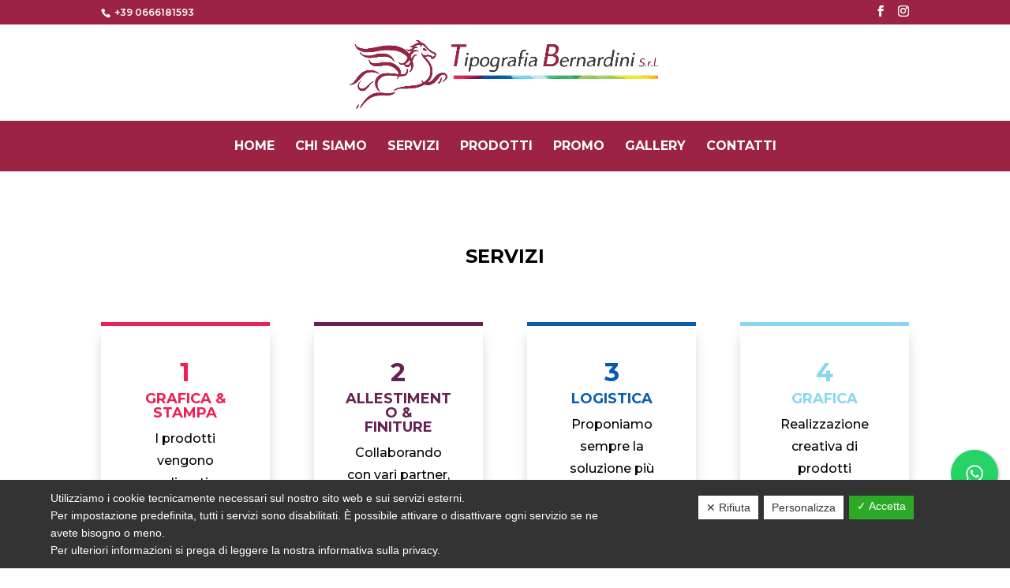

--- FILE ---
content_type: text/html; charset=utf-8
request_url: https://www.google.com/recaptcha/api2/anchor?ar=1&k=6Le25aUZAAAAAJkb2EcMAEuBOb6I4MySLiQVldzr&co=aHR0cHM6Ly93d3cudGlwb2dyYWZpYWJlcm5hcmRpbmkuY29tOjQ0Mw..&hl=en&v=PoyoqOPhxBO7pBk68S4YbpHZ&size=invisible&anchor-ms=20000&execute-ms=30000&cb=dubbhp4iag5l
body_size: 48653
content:
<!DOCTYPE HTML><html dir="ltr" lang="en"><head><meta http-equiv="Content-Type" content="text/html; charset=UTF-8">
<meta http-equiv="X-UA-Compatible" content="IE=edge">
<title>reCAPTCHA</title>
<style type="text/css">
/* cyrillic-ext */
@font-face {
  font-family: 'Roboto';
  font-style: normal;
  font-weight: 400;
  font-stretch: 100%;
  src: url(//fonts.gstatic.com/s/roboto/v48/KFO7CnqEu92Fr1ME7kSn66aGLdTylUAMa3GUBHMdazTgWw.woff2) format('woff2');
  unicode-range: U+0460-052F, U+1C80-1C8A, U+20B4, U+2DE0-2DFF, U+A640-A69F, U+FE2E-FE2F;
}
/* cyrillic */
@font-face {
  font-family: 'Roboto';
  font-style: normal;
  font-weight: 400;
  font-stretch: 100%;
  src: url(//fonts.gstatic.com/s/roboto/v48/KFO7CnqEu92Fr1ME7kSn66aGLdTylUAMa3iUBHMdazTgWw.woff2) format('woff2');
  unicode-range: U+0301, U+0400-045F, U+0490-0491, U+04B0-04B1, U+2116;
}
/* greek-ext */
@font-face {
  font-family: 'Roboto';
  font-style: normal;
  font-weight: 400;
  font-stretch: 100%;
  src: url(//fonts.gstatic.com/s/roboto/v48/KFO7CnqEu92Fr1ME7kSn66aGLdTylUAMa3CUBHMdazTgWw.woff2) format('woff2');
  unicode-range: U+1F00-1FFF;
}
/* greek */
@font-face {
  font-family: 'Roboto';
  font-style: normal;
  font-weight: 400;
  font-stretch: 100%;
  src: url(//fonts.gstatic.com/s/roboto/v48/KFO7CnqEu92Fr1ME7kSn66aGLdTylUAMa3-UBHMdazTgWw.woff2) format('woff2');
  unicode-range: U+0370-0377, U+037A-037F, U+0384-038A, U+038C, U+038E-03A1, U+03A3-03FF;
}
/* math */
@font-face {
  font-family: 'Roboto';
  font-style: normal;
  font-weight: 400;
  font-stretch: 100%;
  src: url(//fonts.gstatic.com/s/roboto/v48/KFO7CnqEu92Fr1ME7kSn66aGLdTylUAMawCUBHMdazTgWw.woff2) format('woff2');
  unicode-range: U+0302-0303, U+0305, U+0307-0308, U+0310, U+0312, U+0315, U+031A, U+0326-0327, U+032C, U+032F-0330, U+0332-0333, U+0338, U+033A, U+0346, U+034D, U+0391-03A1, U+03A3-03A9, U+03B1-03C9, U+03D1, U+03D5-03D6, U+03F0-03F1, U+03F4-03F5, U+2016-2017, U+2034-2038, U+203C, U+2040, U+2043, U+2047, U+2050, U+2057, U+205F, U+2070-2071, U+2074-208E, U+2090-209C, U+20D0-20DC, U+20E1, U+20E5-20EF, U+2100-2112, U+2114-2115, U+2117-2121, U+2123-214F, U+2190, U+2192, U+2194-21AE, U+21B0-21E5, U+21F1-21F2, U+21F4-2211, U+2213-2214, U+2216-22FF, U+2308-230B, U+2310, U+2319, U+231C-2321, U+2336-237A, U+237C, U+2395, U+239B-23B7, U+23D0, U+23DC-23E1, U+2474-2475, U+25AF, U+25B3, U+25B7, U+25BD, U+25C1, U+25CA, U+25CC, U+25FB, U+266D-266F, U+27C0-27FF, U+2900-2AFF, U+2B0E-2B11, U+2B30-2B4C, U+2BFE, U+3030, U+FF5B, U+FF5D, U+1D400-1D7FF, U+1EE00-1EEFF;
}
/* symbols */
@font-face {
  font-family: 'Roboto';
  font-style: normal;
  font-weight: 400;
  font-stretch: 100%;
  src: url(//fonts.gstatic.com/s/roboto/v48/KFO7CnqEu92Fr1ME7kSn66aGLdTylUAMaxKUBHMdazTgWw.woff2) format('woff2');
  unicode-range: U+0001-000C, U+000E-001F, U+007F-009F, U+20DD-20E0, U+20E2-20E4, U+2150-218F, U+2190, U+2192, U+2194-2199, U+21AF, U+21E6-21F0, U+21F3, U+2218-2219, U+2299, U+22C4-22C6, U+2300-243F, U+2440-244A, U+2460-24FF, U+25A0-27BF, U+2800-28FF, U+2921-2922, U+2981, U+29BF, U+29EB, U+2B00-2BFF, U+4DC0-4DFF, U+FFF9-FFFB, U+10140-1018E, U+10190-1019C, U+101A0, U+101D0-101FD, U+102E0-102FB, U+10E60-10E7E, U+1D2C0-1D2D3, U+1D2E0-1D37F, U+1F000-1F0FF, U+1F100-1F1AD, U+1F1E6-1F1FF, U+1F30D-1F30F, U+1F315, U+1F31C, U+1F31E, U+1F320-1F32C, U+1F336, U+1F378, U+1F37D, U+1F382, U+1F393-1F39F, U+1F3A7-1F3A8, U+1F3AC-1F3AF, U+1F3C2, U+1F3C4-1F3C6, U+1F3CA-1F3CE, U+1F3D4-1F3E0, U+1F3ED, U+1F3F1-1F3F3, U+1F3F5-1F3F7, U+1F408, U+1F415, U+1F41F, U+1F426, U+1F43F, U+1F441-1F442, U+1F444, U+1F446-1F449, U+1F44C-1F44E, U+1F453, U+1F46A, U+1F47D, U+1F4A3, U+1F4B0, U+1F4B3, U+1F4B9, U+1F4BB, U+1F4BF, U+1F4C8-1F4CB, U+1F4D6, U+1F4DA, U+1F4DF, U+1F4E3-1F4E6, U+1F4EA-1F4ED, U+1F4F7, U+1F4F9-1F4FB, U+1F4FD-1F4FE, U+1F503, U+1F507-1F50B, U+1F50D, U+1F512-1F513, U+1F53E-1F54A, U+1F54F-1F5FA, U+1F610, U+1F650-1F67F, U+1F687, U+1F68D, U+1F691, U+1F694, U+1F698, U+1F6AD, U+1F6B2, U+1F6B9-1F6BA, U+1F6BC, U+1F6C6-1F6CF, U+1F6D3-1F6D7, U+1F6E0-1F6EA, U+1F6F0-1F6F3, U+1F6F7-1F6FC, U+1F700-1F7FF, U+1F800-1F80B, U+1F810-1F847, U+1F850-1F859, U+1F860-1F887, U+1F890-1F8AD, U+1F8B0-1F8BB, U+1F8C0-1F8C1, U+1F900-1F90B, U+1F93B, U+1F946, U+1F984, U+1F996, U+1F9E9, U+1FA00-1FA6F, U+1FA70-1FA7C, U+1FA80-1FA89, U+1FA8F-1FAC6, U+1FACE-1FADC, U+1FADF-1FAE9, U+1FAF0-1FAF8, U+1FB00-1FBFF;
}
/* vietnamese */
@font-face {
  font-family: 'Roboto';
  font-style: normal;
  font-weight: 400;
  font-stretch: 100%;
  src: url(//fonts.gstatic.com/s/roboto/v48/KFO7CnqEu92Fr1ME7kSn66aGLdTylUAMa3OUBHMdazTgWw.woff2) format('woff2');
  unicode-range: U+0102-0103, U+0110-0111, U+0128-0129, U+0168-0169, U+01A0-01A1, U+01AF-01B0, U+0300-0301, U+0303-0304, U+0308-0309, U+0323, U+0329, U+1EA0-1EF9, U+20AB;
}
/* latin-ext */
@font-face {
  font-family: 'Roboto';
  font-style: normal;
  font-weight: 400;
  font-stretch: 100%;
  src: url(//fonts.gstatic.com/s/roboto/v48/KFO7CnqEu92Fr1ME7kSn66aGLdTylUAMa3KUBHMdazTgWw.woff2) format('woff2');
  unicode-range: U+0100-02BA, U+02BD-02C5, U+02C7-02CC, U+02CE-02D7, U+02DD-02FF, U+0304, U+0308, U+0329, U+1D00-1DBF, U+1E00-1E9F, U+1EF2-1EFF, U+2020, U+20A0-20AB, U+20AD-20C0, U+2113, U+2C60-2C7F, U+A720-A7FF;
}
/* latin */
@font-face {
  font-family: 'Roboto';
  font-style: normal;
  font-weight: 400;
  font-stretch: 100%;
  src: url(//fonts.gstatic.com/s/roboto/v48/KFO7CnqEu92Fr1ME7kSn66aGLdTylUAMa3yUBHMdazQ.woff2) format('woff2');
  unicode-range: U+0000-00FF, U+0131, U+0152-0153, U+02BB-02BC, U+02C6, U+02DA, U+02DC, U+0304, U+0308, U+0329, U+2000-206F, U+20AC, U+2122, U+2191, U+2193, U+2212, U+2215, U+FEFF, U+FFFD;
}
/* cyrillic-ext */
@font-face {
  font-family: 'Roboto';
  font-style: normal;
  font-weight: 500;
  font-stretch: 100%;
  src: url(//fonts.gstatic.com/s/roboto/v48/KFO7CnqEu92Fr1ME7kSn66aGLdTylUAMa3GUBHMdazTgWw.woff2) format('woff2');
  unicode-range: U+0460-052F, U+1C80-1C8A, U+20B4, U+2DE0-2DFF, U+A640-A69F, U+FE2E-FE2F;
}
/* cyrillic */
@font-face {
  font-family: 'Roboto';
  font-style: normal;
  font-weight: 500;
  font-stretch: 100%;
  src: url(//fonts.gstatic.com/s/roboto/v48/KFO7CnqEu92Fr1ME7kSn66aGLdTylUAMa3iUBHMdazTgWw.woff2) format('woff2');
  unicode-range: U+0301, U+0400-045F, U+0490-0491, U+04B0-04B1, U+2116;
}
/* greek-ext */
@font-face {
  font-family: 'Roboto';
  font-style: normal;
  font-weight: 500;
  font-stretch: 100%;
  src: url(//fonts.gstatic.com/s/roboto/v48/KFO7CnqEu92Fr1ME7kSn66aGLdTylUAMa3CUBHMdazTgWw.woff2) format('woff2');
  unicode-range: U+1F00-1FFF;
}
/* greek */
@font-face {
  font-family: 'Roboto';
  font-style: normal;
  font-weight: 500;
  font-stretch: 100%;
  src: url(//fonts.gstatic.com/s/roboto/v48/KFO7CnqEu92Fr1ME7kSn66aGLdTylUAMa3-UBHMdazTgWw.woff2) format('woff2');
  unicode-range: U+0370-0377, U+037A-037F, U+0384-038A, U+038C, U+038E-03A1, U+03A3-03FF;
}
/* math */
@font-face {
  font-family: 'Roboto';
  font-style: normal;
  font-weight: 500;
  font-stretch: 100%;
  src: url(//fonts.gstatic.com/s/roboto/v48/KFO7CnqEu92Fr1ME7kSn66aGLdTylUAMawCUBHMdazTgWw.woff2) format('woff2');
  unicode-range: U+0302-0303, U+0305, U+0307-0308, U+0310, U+0312, U+0315, U+031A, U+0326-0327, U+032C, U+032F-0330, U+0332-0333, U+0338, U+033A, U+0346, U+034D, U+0391-03A1, U+03A3-03A9, U+03B1-03C9, U+03D1, U+03D5-03D6, U+03F0-03F1, U+03F4-03F5, U+2016-2017, U+2034-2038, U+203C, U+2040, U+2043, U+2047, U+2050, U+2057, U+205F, U+2070-2071, U+2074-208E, U+2090-209C, U+20D0-20DC, U+20E1, U+20E5-20EF, U+2100-2112, U+2114-2115, U+2117-2121, U+2123-214F, U+2190, U+2192, U+2194-21AE, U+21B0-21E5, U+21F1-21F2, U+21F4-2211, U+2213-2214, U+2216-22FF, U+2308-230B, U+2310, U+2319, U+231C-2321, U+2336-237A, U+237C, U+2395, U+239B-23B7, U+23D0, U+23DC-23E1, U+2474-2475, U+25AF, U+25B3, U+25B7, U+25BD, U+25C1, U+25CA, U+25CC, U+25FB, U+266D-266F, U+27C0-27FF, U+2900-2AFF, U+2B0E-2B11, U+2B30-2B4C, U+2BFE, U+3030, U+FF5B, U+FF5D, U+1D400-1D7FF, U+1EE00-1EEFF;
}
/* symbols */
@font-face {
  font-family: 'Roboto';
  font-style: normal;
  font-weight: 500;
  font-stretch: 100%;
  src: url(//fonts.gstatic.com/s/roboto/v48/KFO7CnqEu92Fr1ME7kSn66aGLdTylUAMaxKUBHMdazTgWw.woff2) format('woff2');
  unicode-range: U+0001-000C, U+000E-001F, U+007F-009F, U+20DD-20E0, U+20E2-20E4, U+2150-218F, U+2190, U+2192, U+2194-2199, U+21AF, U+21E6-21F0, U+21F3, U+2218-2219, U+2299, U+22C4-22C6, U+2300-243F, U+2440-244A, U+2460-24FF, U+25A0-27BF, U+2800-28FF, U+2921-2922, U+2981, U+29BF, U+29EB, U+2B00-2BFF, U+4DC0-4DFF, U+FFF9-FFFB, U+10140-1018E, U+10190-1019C, U+101A0, U+101D0-101FD, U+102E0-102FB, U+10E60-10E7E, U+1D2C0-1D2D3, U+1D2E0-1D37F, U+1F000-1F0FF, U+1F100-1F1AD, U+1F1E6-1F1FF, U+1F30D-1F30F, U+1F315, U+1F31C, U+1F31E, U+1F320-1F32C, U+1F336, U+1F378, U+1F37D, U+1F382, U+1F393-1F39F, U+1F3A7-1F3A8, U+1F3AC-1F3AF, U+1F3C2, U+1F3C4-1F3C6, U+1F3CA-1F3CE, U+1F3D4-1F3E0, U+1F3ED, U+1F3F1-1F3F3, U+1F3F5-1F3F7, U+1F408, U+1F415, U+1F41F, U+1F426, U+1F43F, U+1F441-1F442, U+1F444, U+1F446-1F449, U+1F44C-1F44E, U+1F453, U+1F46A, U+1F47D, U+1F4A3, U+1F4B0, U+1F4B3, U+1F4B9, U+1F4BB, U+1F4BF, U+1F4C8-1F4CB, U+1F4D6, U+1F4DA, U+1F4DF, U+1F4E3-1F4E6, U+1F4EA-1F4ED, U+1F4F7, U+1F4F9-1F4FB, U+1F4FD-1F4FE, U+1F503, U+1F507-1F50B, U+1F50D, U+1F512-1F513, U+1F53E-1F54A, U+1F54F-1F5FA, U+1F610, U+1F650-1F67F, U+1F687, U+1F68D, U+1F691, U+1F694, U+1F698, U+1F6AD, U+1F6B2, U+1F6B9-1F6BA, U+1F6BC, U+1F6C6-1F6CF, U+1F6D3-1F6D7, U+1F6E0-1F6EA, U+1F6F0-1F6F3, U+1F6F7-1F6FC, U+1F700-1F7FF, U+1F800-1F80B, U+1F810-1F847, U+1F850-1F859, U+1F860-1F887, U+1F890-1F8AD, U+1F8B0-1F8BB, U+1F8C0-1F8C1, U+1F900-1F90B, U+1F93B, U+1F946, U+1F984, U+1F996, U+1F9E9, U+1FA00-1FA6F, U+1FA70-1FA7C, U+1FA80-1FA89, U+1FA8F-1FAC6, U+1FACE-1FADC, U+1FADF-1FAE9, U+1FAF0-1FAF8, U+1FB00-1FBFF;
}
/* vietnamese */
@font-face {
  font-family: 'Roboto';
  font-style: normal;
  font-weight: 500;
  font-stretch: 100%;
  src: url(//fonts.gstatic.com/s/roboto/v48/KFO7CnqEu92Fr1ME7kSn66aGLdTylUAMa3OUBHMdazTgWw.woff2) format('woff2');
  unicode-range: U+0102-0103, U+0110-0111, U+0128-0129, U+0168-0169, U+01A0-01A1, U+01AF-01B0, U+0300-0301, U+0303-0304, U+0308-0309, U+0323, U+0329, U+1EA0-1EF9, U+20AB;
}
/* latin-ext */
@font-face {
  font-family: 'Roboto';
  font-style: normal;
  font-weight: 500;
  font-stretch: 100%;
  src: url(//fonts.gstatic.com/s/roboto/v48/KFO7CnqEu92Fr1ME7kSn66aGLdTylUAMa3KUBHMdazTgWw.woff2) format('woff2');
  unicode-range: U+0100-02BA, U+02BD-02C5, U+02C7-02CC, U+02CE-02D7, U+02DD-02FF, U+0304, U+0308, U+0329, U+1D00-1DBF, U+1E00-1E9F, U+1EF2-1EFF, U+2020, U+20A0-20AB, U+20AD-20C0, U+2113, U+2C60-2C7F, U+A720-A7FF;
}
/* latin */
@font-face {
  font-family: 'Roboto';
  font-style: normal;
  font-weight: 500;
  font-stretch: 100%;
  src: url(//fonts.gstatic.com/s/roboto/v48/KFO7CnqEu92Fr1ME7kSn66aGLdTylUAMa3yUBHMdazQ.woff2) format('woff2');
  unicode-range: U+0000-00FF, U+0131, U+0152-0153, U+02BB-02BC, U+02C6, U+02DA, U+02DC, U+0304, U+0308, U+0329, U+2000-206F, U+20AC, U+2122, U+2191, U+2193, U+2212, U+2215, U+FEFF, U+FFFD;
}
/* cyrillic-ext */
@font-face {
  font-family: 'Roboto';
  font-style: normal;
  font-weight: 900;
  font-stretch: 100%;
  src: url(//fonts.gstatic.com/s/roboto/v48/KFO7CnqEu92Fr1ME7kSn66aGLdTylUAMa3GUBHMdazTgWw.woff2) format('woff2');
  unicode-range: U+0460-052F, U+1C80-1C8A, U+20B4, U+2DE0-2DFF, U+A640-A69F, U+FE2E-FE2F;
}
/* cyrillic */
@font-face {
  font-family: 'Roboto';
  font-style: normal;
  font-weight: 900;
  font-stretch: 100%;
  src: url(//fonts.gstatic.com/s/roboto/v48/KFO7CnqEu92Fr1ME7kSn66aGLdTylUAMa3iUBHMdazTgWw.woff2) format('woff2');
  unicode-range: U+0301, U+0400-045F, U+0490-0491, U+04B0-04B1, U+2116;
}
/* greek-ext */
@font-face {
  font-family: 'Roboto';
  font-style: normal;
  font-weight: 900;
  font-stretch: 100%;
  src: url(//fonts.gstatic.com/s/roboto/v48/KFO7CnqEu92Fr1ME7kSn66aGLdTylUAMa3CUBHMdazTgWw.woff2) format('woff2');
  unicode-range: U+1F00-1FFF;
}
/* greek */
@font-face {
  font-family: 'Roboto';
  font-style: normal;
  font-weight: 900;
  font-stretch: 100%;
  src: url(//fonts.gstatic.com/s/roboto/v48/KFO7CnqEu92Fr1ME7kSn66aGLdTylUAMa3-UBHMdazTgWw.woff2) format('woff2');
  unicode-range: U+0370-0377, U+037A-037F, U+0384-038A, U+038C, U+038E-03A1, U+03A3-03FF;
}
/* math */
@font-face {
  font-family: 'Roboto';
  font-style: normal;
  font-weight: 900;
  font-stretch: 100%;
  src: url(//fonts.gstatic.com/s/roboto/v48/KFO7CnqEu92Fr1ME7kSn66aGLdTylUAMawCUBHMdazTgWw.woff2) format('woff2');
  unicode-range: U+0302-0303, U+0305, U+0307-0308, U+0310, U+0312, U+0315, U+031A, U+0326-0327, U+032C, U+032F-0330, U+0332-0333, U+0338, U+033A, U+0346, U+034D, U+0391-03A1, U+03A3-03A9, U+03B1-03C9, U+03D1, U+03D5-03D6, U+03F0-03F1, U+03F4-03F5, U+2016-2017, U+2034-2038, U+203C, U+2040, U+2043, U+2047, U+2050, U+2057, U+205F, U+2070-2071, U+2074-208E, U+2090-209C, U+20D0-20DC, U+20E1, U+20E5-20EF, U+2100-2112, U+2114-2115, U+2117-2121, U+2123-214F, U+2190, U+2192, U+2194-21AE, U+21B0-21E5, U+21F1-21F2, U+21F4-2211, U+2213-2214, U+2216-22FF, U+2308-230B, U+2310, U+2319, U+231C-2321, U+2336-237A, U+237C, U+2395, U+239B-23B7, U+23D0, U+23DC-23E1, U+2474-2475, U+25AF, U+25B3, U+25B7, U+25BD, U+25C1, U+25CA, U+25CC, U+25FB, U+266D-266F, U+27C0-27FF, U+2900-2AFF, U+2B0E-2B11, U+2B30-2B4C, U+2BFE, U+3030, U+FF5B, U+FF5D, U+1D400-1D7FF, U+1EE00-1EEFF;
}
/* symbols */
@font-face {
  font-family: 'Roboto';
  font-style: normal;
  font-weight: 900;
  font-stretch: 100%;
  src: url(//fonts.gstatic.com/s/roboto/v48/KFO7CnqEu92Fr1ME7kSn66aGLdTylUAMaxKUBHMdazTgWw.woff2) format('woff2');
  unicode-range: U+0001-000C, U+000E-001F, U+007F-009F, U+20DD-20E0, U+20E2-20E4, U+2150-218F, U+2190, U+2192, U+2194-2199, U+21AF, U+21E6-21F0, U+21F3, U+2218-2219, U+2299, U+22C4-22C6, U+2300-243F, U+2440-244A, U+2460-24FF, U+25A0-27BF, U+2800-28FF, U+2921-2922, U+2981, U+29BF, U+29EB, U+2B00-2BFF, U+4DC0-4DFF, U+FFF9-FFFB, U+10140-1018E, U+10190-1019C, U+101A0, U+101D0-101FD, U+102E0-102FB, U+10E60-10E7E, U+1D2C0-1D2D3, U+1D2E0-1D37F, U+1F000-1F0FF, U+1F100-1F1AD, U+1F1E6-1F1FF, U+1F30D-1F30F, U+1F315, U+1F31C, U+1F31E, U+1F320-1F32C, U+1F336, U+1F378, U+1F37D, U+1F382, U+1F393-1F39F, U+1F3A7-1F3A8, U+1F3AC-1F3AF, U+1F3C2, U+1F3C4-1F3C6, U+1F3CA-1F3CE, U+1F3D4-1F3E0, U+1F3ED, U+1F3F1-1F3F3, U+1F3F5-1F3F7, U+1F408, U+1F415, U+1F41F, U+1F426, U+1F43F, U+1F441-1F442, U+1F444, U+1F446-1F449, U+1F44C-1F44E, U+1F453, U+1F46A, U+1F47D, U+1F4A3, U+1F4B0, U+1F4B3, U+1F4B9, U+1F4BB, U+1F4BF, U+1F4C8-1F4CB, U+1F4D6, U+1F4DA, U+1F4DF, U+1F4E3-1F4E6, U+1F4EA-1F4ED, U+1F4F7, U+1F4F9-1F4FB, U+1F4FD-1F4FE, U+1F503, U+1F507-1F50B, U+1F50D, U+1F512-1F513, U+1F53E-1F54A, U+1F54F-1F5FA, U+1F610, U+1F650-1F67F, U+1F687, U+1F68D, U+1F691, U+1F694, U+1F698, U+1F6AD, U+1F6B2, U+1F6B9-1F6BA, U+1F6BC, U+1F6C6-1F6CF, U+1F6D3-1F6D7, U+1F6E0-1F6EA, U+1F6F0-1F6F3, U+1F6F7-1F6FC, U+1F700-1F7FF, U+1F800-1F80B, U+1F810-1F847, U+1F850-1F859, U+1F860-1F887, U+1F890-1F8AD, U+1F8B0-1F8BB, U+1F8C0-1F8C1, U+1F900-1F90B, U+1F93B, U+1F946, U+1F984, U+1F996, U+1F9E9, U+1FA00-1FA6F, U+1FA70-1FA7C, U+1FA80-1FA89, U+1FA8F-1FAC6, U+1FACE-1FADC, U+1FADF-1FAE9, U+1FAF0-1FAF8, U+1FB00-1FBFF;
}
/* vietnamese */
@font-face {
  font-family: 'Roboto';
  font-style: normal;
  font-weight: 900;
  font-stretch: 100%;
  src: url(//fonts.gstatic.com/s/roboto/v48/KFO7CnqEu92Fr1ME7kSn66aGLdTylUAMa3OUBHMdazTgWw.woff2) format('woff2');
  unicode-range: U+0102-0103, U+0110-0111, U+0128-0129, U+0168-0169, U+01A0-01A1, U+01AF-01B0, U+0300-0301, U+0303-0304, U+0308-0309, U+0323, U+0329, U+1EA0-1EF9, U+20AB;
}
/* latin-ext */
@font-face {
  font-family: 'Roboto';
  font-style: normal;
  font-weight: 900;
  font-stretch: 100%;
  src: url(//fonts.gstatic.com/s/roboto/v48/KFO7CnqEu92Fr1ME7kSn66aGLdTylUAMa3KUBHMdazTgWw.woff2) format('woff2');
  unicode-range: U+0100-02BA, U+02BD-02C5, U+02C7-02CC, U+02CE-02D7, U+02DD-02FF, U+0304, U+0308, U+0329, U+1D00-1DBF, U+1E00-1E9F, U+1EF2-1EFF, U+2020, U+20A0-20AB, U+20AD-20C0, U+2113, U+2C60-2C7F, U+A720-A7FF;
}
/* latin */
@font-face {
  font-family: 'Roboto';
  font-style: normal;
  font-weight: 900;
  font-stretch: 100%;
  src: url(//fonts.gstatic.com/s/roboto/v48/KFO7CnqEu92Fr1ME7kSn66aGLdTylUAMa3yUBHMdazQ.woff2) format('woff2');
  unicode-range: U+0000-00FF, U+0131, U+0152-0153, U+02BB-02BC, U+02C6, U+02DA, U+02DC, U+0304, U+0308, U+0329, U+2000-206F, U+20AC, U+2122, U+2191, U+2193, U+2212, U+2215, U+FEFF, U+FFFD;
}

</style>
<link rel="stylesheet" type="text/css" href="https://www.gstatic.com/recaptcha/releases/PoyoqOPhxBO7pBk68S4YbpHZ/styles__ltr.css">
<script nonce="sIG4GqZ7u-DAJbqKx-uprw" type="text/javascript">window['__recaptcha_api'] = 'https://www.google.com/recaptcha/api2/';</script>
<script type="text/javascript" src="https://www.gstatic.com/recaptcha/releases/PoyoqOPhxBO7pBk68S4YbpHZ/recaptcha__en.js" nonce="sIG4GqZ7u-DAJbqKx-uprw">
      
    </script></head>
<body><div id="rc-anchor-alert" class="rc-anchor-alert"></div>
<input type="hidden" id="recaptcha-token" value="[base64]">
<script type="text/javascript" nonce="sIG4GqZ7u-DAJbqKx-uprw">
      recaptcha.anchor.Main.init("[\x22ainput\x22,[\x22bgdata\x22,\x22\x22,\[base64]/[base64]/[base64]/bmV3IHJbeF0oY1swXSk6RT09Mj9uZXcgclt4XShjWzBdLGNbMV0pOkU9PTM/bmV3IHJbeF0oY1swXSxjWzFdLGNbMl0pOkU9PTQ/[base64]/[base64]/[base64]/[base64]/[base64]/[base64]/[base64]/[base64]\x22,\[base64]\\u003d\x22,\x22wqlMwr1mwoFkw4R5KcKRJRvChcOcw6DCucKVcnhHwrJTWDtUw4vDvnPCoGgrTsOyMEPDqk3DjcKKwp7DiQgTw4DCnsKZw68kQ8KVwr/Djh/Dkk7DjBYuwrTDvVbDnW8EDMOfDsK7wrDDuz3DjgXDg8Kfwq8HwpVPCsODw4wGw7sZXsKKwqg+NMOmWm9zA8O2CcO1SQ57w6EJwrbCmcOGwqRrwr7CjivDpQ1ccRzCsy/DgMK2w5Z8wpvDnBrCqC0ywrnCq8Kdw6DCiRwNwoLDnELCjcKzf8KCw6nDjcK+wrHDmEIJwqhHwp3CiMOiBcKIwoHCryA8Nw5tRsKQwqNSTiUEwphVWsKFw7HCsMO9IxXDncOiYsKKU8K4I1UgwrPCk8Kuek/CocKTInnCjMKib8Kfwpo8aADCvsK5wobDosO0RsK/w4YYw453OBkON3pLw7jCq8OsaUJNJsO0w47ClsOLwop7wonDgU5zMcKJw6Z/IRHCssKtw7XDol/DpgnDv8Ksw6dfYTdpw4U7w5fDjcK2w6RbwozDgSg7wozCjsOYDkd5wqlpw7cNw7ESwr8hCcOVw41qalQnFW3CsVYUJGM4wp7CqmtmBnPDqwjDq8KCEsO2QWzCv3p/[base64]/w6tuwoXCrlDCpUzDnmjCosO5wqoKw6lfwozCnsO7ScOsaiTCs8Kqwrgfw4xxw6lLw6t2w6A0wpBLw5o9IVFJw7koJXsKUxbChXo7w77DrcKnw6zClsKeVMOUFcOKw7NBwo5za2TChSgLPFErwpbDszA3w7zDmcK8w4guVx9xwo7CucKMdm/[base64]/CtADDlsKaw5jCtiUeb8KQSGMcYMOmVcOowrPDksOTw7IUw77CusOLDhTDt2V+wq/Dtlh4ecKVwrN6wpjCnAnCu3Zjbzcdw7DDr8ORw5oswpE6w7vDhMKaPi7DgMKSwrQDwqMuS8O3ayTCjsOVwoHCscObwrrDqUk3w7jChggmwpYKdiTCjcOXNiAfUAsDO8O7VMOnBERWAcKcw4LDplBywr0OD0rDkllkw4zChFTDuMK+CjZ1w63CqSAOwqPCuh5KOU/DsCLCtCzCnsOtworDpMO5VFbDqy/DhMO2M2sQw4rCvWJ0wpEXYMKDHcOtaT18wqRtW8KfMTEGwqx7wrXDtcKdLMOQYyvClCLCrHzDvkHDjsOKw4XDj8O4wrxgHcOBBAl1Xn0xAAnDjUnCrT7Cl2LCiUgpJ8O8AcKpwpzCsyvCslfDocKlaCbDg8KQJcOrwrrDvcKxU8K4NsKMw6gzB2sVw5fDinvCvsKRw6/[base64]/Ds17DkMOqMzzDlMOGwqnCkCHDhSlPfQkAHmjCqnbCsMO0fmhIwr/DiMO+Nw0cWcOiLG1TwqxDwoosI8Oxw6vDgyI7w5N9J1HDtGDDmcOnw7FWIsOrdsKew5A1R1PDjsOUw5vCiMK0w7DCtsOsIhLCjcOYOcOwwpRHc1FTejrCiMOMwrfDkcK/[base64]/DqMK8woPCowjDosK5wrALwpnCo8K8IW/CrghzesKOwoXDm8Otwqg6w4ZbaMOzw5JBO8OTYMOcwrHDixktwrLDp8OyWsK9woVDOnE/[base64]/NQlPMV7DllzCu8Kyw4XDlcKkMcOuwoYmw5nCiMKZAcOrasOwLWR2w418B8OrwpBTw6nCplXCisKFGsKzwoPCtWTDnEDCjMKYJlhvwqUQUX3Cs1zDtzrCocKqIHprw5nDjBTCqcO/w5PDg8KXCwcRccOLwrrCpCzDs8KpPmdUw5xSwpnDo3HDmypBU8OLw4nCpsOdPm3Cm8KyWSjDg8OhZgrChsKaY3nCn0U0EsKXWMOEw4LChMKkwqTDqU/DhcKfw55ZW8Khw5RywpfCiSbCqBHDhsOMAjLCuFnCk8OZFhHDjMOAw5HDuVwfG8Krdg/CksKkf8O/QsKew4AYwpBQwqbDi8K+worCqcOKwoo4wp/ChMO3wqjCtV/[base64]/DsOxwrTCo8OXwrHCkMOFVWoGPBDChxtQEsOfw4HDrSnDrnnDiyTCsMKwwr4qLn7DqGPDqsO2bcOqw65tw6ImwqLDvcO1wrp2AwvCswAZQz9fw5TDkMK9F8O/wqzCgRh2woAPJBnDmMKiX8O7bMK7SMKSw5jCvlcIw6zCnMKrw619w5fDvW/DkMKeVsO/w55Nwr7CsjrCuxwIdCrDgcOUw4B0fRzCsE/[base64]/DpcKuDzHDh8Kjw6nCq2XDjMKKwoQAAcKXw4UbeiPDs8Kfw4PDlT/DiivDksONGFrCsMOCQVLDo8Kgw60VwoLCm292w6/CtUPDlC7ChMOJw5LDqDE7w7XDrsODwovCh3/DocKgw43Dm8KKbMK0HFAmQcOmG0NxAHQZw6xHw4XDqCXClUTDssO1UVnDoVDCoMOXOMKswpzCpcO8w6ANw7bDvlHCpH8pT2cAwqLCkB/DhMOGw5DCscKLfsO7w7cMZ1hMwpoYE0tDKx1WHsOVFBLDpsOLaw8Cw5M2w5TDnsKbCcK8YhrCjjtUw6YoLH7Dr30cWcOfwojDj2jCsVZ1QMO+cCNZwrLDp2Ipw7IyQcKSwqfCnsOkPcKBw5nCl0/DnFdew79jwq/DisOswrs6HMKdwovCkcKIw40UNcKrV8OxJF7Cow/Cl8KHw7hhc8O/G8KMw4ErAMKtw5XChnkvw7LDnTjDjS9BDAd3woAwecKswqPCv0zDh8Kpw5HDsQssGcORYcKyE2rCoGLDswYkC3jDhn55GMOnITTDh8O5wpVMNlbDkGTDkXfCncOzAcKOAcKKw4fDu8OHwqcvUx5qwq3ClcOaF8OkajImw5MBw43DuhUgw4/[base64]/TRp7w7vDvzR0w58OShVhVjXCmyDDiU3DqsO3w7Igw5TDlsKAw7cbA0oUesKiwqzCtzjDmTvCpMOkPMObwpTDj0HDpsKPCcOZwp9JEAd5X8Ojw5cPMy/DgcK/[base64]/w4vCtBEtw5rCtMKtHzpVwrgZVMOUEcKowpkQEk/DtnxoacOrUgrCi8OyNcKpfgbDhVPDgMKzcUkBw7VtwpbChTLCjTfCjjPCuMO5wqXCgMKlFsKHw51BUMOzw6JRwplJT8OzPwDCjUQPw5/Dv8K4w4/DgH7Cj3jCowoHEsO0e8OgIxbDj8Ofw61Lw6wAezLClBjCkcKDwprCi8KOworDjMKcwozCgVjCmywOdjHCrhc0w7nDlMO9H0QNHAp+w4fCtsOYw5sCQsOtS8K5J0ghwqfCscO8wofCrcKhbWfCuMKDwp9twqLDvUQVM8OAwrtJCzbCrsOgD8KgYU/ClWoWaGNhT8OjS8KzwowGL8OQwrfCkyBjw53DpMO1w5bDmcKmwpXCrcKLSsK3BcOkw6pcW8KpwpR0F8Kkw6TCv8KqbcKZwrYgJMK4wrtcwpTCrMKkVsOPIHfCrRgVTMK3w6k3woBZw59RwqZQwo/DkHVYBcKaGMOtw5oAw4/Dp8KILsK8MgjDmcK/w6rCicK3wpk0AMKVw4rDgE8wIcKZw60EWjIXacKcwqlkLTxQwq0dwppowqPDosKQw4pqwrNQw5HChgRcUcK5wqbCvMKFw5rDiBXCn8KoaRAIw4MZGsKLw7cVBATCilHClXsAwp3DkRXDuF7Cr8ORQMKSwpEOwrHCg3vClU/DicKkLALDpsOOZcOFw4rDulB9LUzCocOXPFnCompBw4rDvMKySlrDv8OAwpwywoMrGMOiDsKHd2/ChljChhkTw4N4TG3CosKbw7/CpsOvw5bCqMOyw60Hw7FuwqzCksKVwrnDnMO5wrkswobCkC/[base64]/[base64]/DszFawpkpwrfCkzTDsMKQw70ZN0gbKMKbw5/CvMKWw5XDrsObwpPCkn88MMOGw6x6w5PDg8KfA2RUwqvDq04DY8Orw7rDpsOlecOkwpQ+dsO2MsOzN0xzw7FbG8OuwoHCrCzCisOIHzIzdy0ow7rCnRdMwpXDsAJeXsK7wql4dcOKw53DqmHDlcOYw7TDs3ZhAATDgsKQEm/Dq0ZXPTnDqMO0wq/DqcOlwrHChG3Ch8KGChnCpcKPwrg/w4fDn2pJw6sBL8KlUcKbwpzDmcKgXmFJw6zCnSIVfjF0csOBw5wJT8KGwp3CvU7CnA1MLsOmIDXCh8OJwpXDs8Ktwo/DnWBBUwoOfSt1MsOpw7FVbH/Dj8KCLcKgfH7CozjCvSbCr8OVw7PCqAPDtMKdw7nCjMOfCcOFH8OhNVLCl2dgdcO8w5/CkcKOwpzDh8KCw5xCwq1sw5XCkcK/RcK3wprCnFbDusKdeVDDvsO9wr0dZBvCo8K9DMOqAsKYwqLCvsKgYwzCmF3CocKNw7l0wpJlw7drfkkLBh9uwrjDihjDqCdVS3Bkw4stdUoaQsOlH0EKw64QPXpaw7F2KMKUSsK9IwjDhF/CicOQw4XDrRrCtMKyPkkgRnjDiMKbw7PDrcKnYMOwIMOJwrPCiHzDosOeKBLCocOmI8OKwqHDuMOpUV/[base64]/Cu8O3worCgcK6wo7DmUQ9K8KjEWgtwq3CsMOiwqHCsMOAw5/DkcOUwqgTw6xuc8Kew4LCkhwNA1Ilw7I/[base64]/Dux3CnBVuY8O+CcKMe07DrznDmBUjL8Kfw7LCt8KIw4c4aMOKLsOJwrbClsK1N0vDusOew6Q1woxkw5XCvMO3Zk/CicKgVMO9w4zCnMKVwpkEwqNhBCvDmsOHVljCmUnCoEkqXGpZVcO1w4bCr2RiMGzDgcKoVcOUOMOHHTkvQGkzC1PChEnClMKWwonCn8K5wo1Jw4PDqgrCoS7CnxHClMONw4LCicOAwpQYwqwNIhZ6aGxxw5TCmWTDvzDCo3nCpsOJHhpjGHpuwoFFwoV/TcK6w7RVTFTCjcK3w6PCvMK8TMKGYcKiwrHDiMK8wqXDjGzCm8OVw4vDvMKIKVBpwqjCkMO7woXDnAp4wqrDuMK1wo/Dkzs0w4NBO8KTbWHCh8K5w5p/[base64]/w5jDlMOcMsKyw7vCuxkXw7ENBMK9w649bUgTw6zDhsKxD8Ocw5Y4RjjChcOGcsKywpLCjMK/w7ZjKsOawrXCmcKYccOnfijDp8KswrDCih3CjhzDqcK/w77Ci8OzSsKHwpXCg8OSWkPCml/DsxDDgcKtwqFDwrrDnzIpw41RwrdZLMKtwo7DrifDocKLGcK8ZWF9LMKhRg3Dg8OjAyMzKcKDc8Kyw4xfw4zCihV/[base64]/DoQHDlw5cEmlqK8OHN2Bewo7CqE5GI8OOw6FeTFrDv1VWw5RWw4R4NTnCsmVxw5TCjMKQw4F/HcKgwpwCVATCkjNNKAN+w7vCvcOlUmU0wo/DhsK+wr7DuMO+KcKowrjCgsOgw6sgw7fCg8Kgwpo8wozCl8Kyw6TDhhcaw6nClDHCmcKWdkvDrQTCgUrCpgdqM8K9BXnDuT1Uw6FNwpxmwpPDsDkjw5kEw7bDjMK3w70dwqHDm8KcOAxaDcKATMODAcKuwpvCkFXCuHfCoiAMwr/ClU/DmUUqTcKUw57Dp8Kkw6fCksOWw4TCqcOMV8KBwqzClGvDoinDuMOFTMKpF8KNJhJgwqLDinTDjcKOF8OtScKYPSgIQMO7bMOWUCfDuz9dTsKWw7TCr8Oyw6bDpXYCw70IwrAgw59WwpzChSHDhxIPw5fCmijCj8OsXwEgw5x/w58Zwq9RMMKgwqsVAMK2wqjCoMK1ccKMSAR6w4bCr8KdOzxyDX/CusKswojCjiDDgB/Cs8KfGwvDksOMw5XCiQwBfMKSwq47bmwTYsK4wq7DigvDj0oXwo9dV8KMVhsTwqXDu8OyVnUmYwXDqMKVMGLCoATCvcK1VMOxYGMEwqBVecKCwqvCsTJuPsOaY8KhKGnCvMOCwo0zw6vDr3/[base64]/DjcKGGcOTGCM0M8K8CUEDR8KZw7DDnzLCm8KLwqzCnsOdAGfCnTgNdMOpGhjCn8O6HsOLGnzCvMOYRMOYA8OawrbDogZew7E1wp/CisOzwpJ2RgvDnMO/wqw7FRUqw7xqC8KwJwvDrsOvfV1iw6DCo1IRBMO6e3XDm8Ogw4vClxrCnUvCr8O1w6HCoFEqGsKdNFvCumLDtsKRw5NSwpfDqMOewr1UC0/Dmns4woY8ScOOMVRZa8KZwp1QXcOdwrfDk8OeEWHDocKDwprCjkLDqcKnw5nDg8K9woQ0wrQib3VTw4rChilfVsK6w47DisKUHMO1w7zDtsKGwrFPdn5tO8K1GsK3w544GMORLcOpLMOdw6fDj3bCh1rDnMKUwofCuMKBwqxyf8O+wp3DnkVGKGvCgioUw5Y0wq0Mw5/ClhTCn8O2w5nDsHFLwqHCu8OZKSXCm8Ohw7l2wpbClhJYw5RVwpItwrBBw7DDgsOqfsOywrk4wrNvB8OwL8O/S3vDnCbCncOpWMK7YMKSwqF4w5tUP8Ojw5Qcwo9sw7o1J8Kjw5nCpMOed04Ow5E7w7/[base64]/PljDvhQ5dwF7wqxzw4/CksKzwrh1ZcOJw6tOw43CnlVAwrfDp3fCpMOfKF5ewqd3UlhFw7DDlG3DmMKDJsOMay0uJsOawrzChwzChMKFWMOWwofCtFTDuUkiN8OxOW/CjsKmwpgQwqzDgXDDqVF2w5MlajbDpMKfBMOaw7/DvHZxSjIldcKUJ8OpJ0rCtsKcBcKbw4UcacOcw5QMbMKLwptSQVHDucOow6XCvsOhw78oYgVOwqTDnVAtC1HCmSQCwrdYwqHDhFpGwqsINX9Fw7UUwqrDmMKZw6PDtXM1wqodSsK+w4E/RcKkw6XDuMOxV8O5w4FydGMPwrPDvsOpXU3DicKWw6ULw6HCh1tOw7IRbMKiwrfCoMKrPcKQGTHChRM/XE/CgMKLX2LCg2DDusKhwq3Dh8Ogw6QNajrCi2PCnGgGwodERcKDTcKiAFrCtcKSwrgbwqRIdUrCsWXCq8KjMzlPGg4BB1XDnsKnwqIlw6zCgsK4wq4MWAgDMXsWXcK/K8Ovw4UzWcKHw79Swo5jw6DDiybCpxLChsKkaT4kw73DtnRew4bCg8OAw4kQwr4CDsK+wq10OMODw7tHw5/DtsORG8Kyw5vDtMOgfMKxNsK/bcOFPwbCjirDpWdtw7PCsGl9CXHCvMKWM8Otw5Jtw64fbcK9wrrDi8KiQSHCpilTw5/DmBvDuXcBwoRaw5jClXEGTz8hw7nDt3NXw5jDsMK/w5wQwpdEw43CusKUXXcaDFbCmGhWd8KEP8OkNAnDj8OzZglhw4HChcKMw4TCjHHDs8K/Y2YIwoFtwpXCjmDDksOawoDCk8K9wpDCvcKuw7VKMcKkAXl9wqotUX5kw7gRwpjCncOuwrVFMsKwVsO9DMKLE1LCrk7DkBgow5PCtsO2QFc+Q2zCmgMWGmvDisKrem/DjgfDmkrCuHcgw4thdmzCnsOpWsOdworCtcKxw53Cu2s7NsKGXyPDicKVwqzClCHCqCvCpMOZa8OoZcKDw4ZbwoHDsj1qAHpbwr1lwrRIDGtyU2thw5A2w6tJw4/DuVwSCV7CqsKqw4N7w4gYw7/Di8Ouw6DDt8ONTsKMKw1ZwqdGwo87w5cww7U/wpnDpwTCtHvChcO8w5E6Pkhiw7rDpMKEasK4Q28CwqBCAgIXRcO4YR49W8O/CMOZw6TCh8KkZ2TChMKFQldDSkgOw7PCmi3DjFvDuWwTaMKyBnfCkll+esKnEsOABMOpw6/DucOHEWwnw4rCl8OOwpMpDhNrcETCpxk2w5XCrMKPAHzCpV1nOgnCv3zDmcKYIyg6KhLDtGhzw5oowq3CqMOnwr/[base64]/DqXjDo0/DiG3DtcOFw7d1wr56wpTCrcKFw7jDmypYw5s1O8KWwp3DpMKWwofCnRkkaMKfesK/w442PS3DqsOqwqxANsK8UsOZNGjDrMKLw6Z+Gmx9Qi/CqCbDvsKgGibCp0F6w5HDlz7DiUvCkMKvPUzDukPCm8OFTEAtwqMkwoArZ8OJUVZUw6PConLCusKeOX3CtXjCnwZzwpnDjnLCicORwpnCjTlYbMKZcMKwwrVLdsK1wrkyUsKJwqfCkBB/SAlsHUHDmTlJwq0UTHIQXBkbw48Jw6/[base64]/DllVYTMO8cxjDoQdqw5TChFQ+wrQmw6sgLl/[base64]/C011w6bDpsOwccKdw7Jsw5wFwoABw7s/VcKcw4TCqMOxcyrCscORwq3Di8K+bVfCm8KjwprCl0zDpF7DpcKmZxkYRsKKw7hFw5XDqVbDrsOOEcKnZx/DvGnDi8KoIMOKD0cXw5YgccOOw44eCsO9Dhkvwp3Cs8OAwrRbwosxanjCvG4jwqfCnsKtwqDDpMKgwrxdEDXCmcKhJzQpwpjDk8KEKRYXCMOGwrzCqCzDocO9BHQqwr/CkMKNG8OMEEXCqMO7wrjDh8K0w6vDvUNiw7lnAjVTw4tramIcJlDDlcODHmXCnWnChEbDj8OLJWzCqMK8LBTCnHXDhVVaPcKJwo3Cu3HDnX5gG2bDjGjDsMKewpNjAGAkR8OjZ8K5wqTClsOJFwzDpzzDt8OzN8O5w4vCjMOEZmbDqyPDslppw7/CsMO+J8KtZg5XID3ChcKbNcO6CcKxCWvCjcKZLsK/ZxXDsj3Di8OGB8O6wo5ZwonCvcO/w4HDgCseFFnDslU3wp/DsMKKMsK+wqzDizrCucKMwpbDjMK+LVzCt8KVJBgfwo8HN3LCpMOBw4PDgMO9DHAhw48ew5HDuH9ew7UwcELCuiJ7w6LDv1HDhUPDkMKoWxzDhcOfwr/[base64]/[base64]/wodaZQ7Dhi1dJQnCuzMEDcO+wpPClCQAw6/DtsKkw5sINsKuw6PDkMOtEsOQw77DnTrCjQMiacKZw6sFw4B7FsO+wpNVQMKiw6LCvFV4HCjDhg05aUdUw4rCoH3ChMKcwoTDkSpLEcOfbA7CngjDmhDDlhzDnRTDr8KMw73DnxBXwpcJLcOowofDvXXCl8O/WsO6w47DgSQVSETDrMOhwpXDlhYBDmHCqsK8W8KQwq5Ewr7CvsOwRHfDmD3DnBHCrcOvwp7DmVc0dcOOIsKzXMKXwr8JwoTCvyPDi8Odw7kcBcKXQ8KLQ8KpfMKNwrlEwrpJw6JtFcOBw77Dg8Ktw4YKwo/DvMO7w6FZwqIcwrl5w4fDhFx4w4scw6DDjMK1wrDCkgvCgWbCig/Dmx7DksOLwrHDlsKLwrdlIzEZOkB3QVLCvVvDq8OOw7LCr8KPXsKsw653FjrCl0MzSSfDpVtIUMKlDsKULy/DiWDDnTLCtUzDhjHCgMOZKEJRw7jCs8O3C3vDtsKvTcOvwoNfwozDm8OUwpjCtMORw53DjMO/FsKUT2jDg8KXa1xPw7vDpwzCkcK8FcOjwpVzwrbCh8Oww7s8wo/CgEEtHMO6woEiKw5nY1QQUlAPW8OJwp1AdQDDgF7Csw5iBkLChsOEw6tiZlVmwqspXUVWDxJ3w48lw50ywqJdwovChgXDkxLCqhLCoDXDhE1sTm0bZVrCuxRkQ8Otwp/DtkDChsKka8KpIsO6w4HDt8KgGsKTw7xEwqXDtjPCn8KCIDVXCGUzwok6GBobw5Qaw6Y5DMKeGMOgwqEnTk/CiAjDq1zCuMOGwpR1ewpNwr3Dq8KfacOVJsKNwqjCh8KQT09GOHHCjEDChsOiW8OuTsOyAWzDscO4QsOfR8OeVsOqw6LDigfDkF8JY8ONwoTCkxXDgnEWwrXDiMOnw6zCqsKQMUbDncK+wrk/w4DClcOww4HDkG/CgcKfwr7DiDnCrMKTw5PDs3bDmcK7RE7CmcKcwo7DtGPDvSzDtEIHwrZ8HcOITMKwwrHCikbDkMOiwrNyHsK8w6PCvMOIVmk0woTDn2DCtsK0woYpwrAeYcKQDMKlJsO/YiQ9wqRHDMK8wpXDnjPDgSJVw4DDs8KPE8Oiw6l0ZsKxYhoCw6RrwrQ5OcOeLsK8ZcOkXm9lwp/Ch8OtIUUdYV10DWFGY3vDi2UKE8OdSsOtwqTDs8KDPSNtQMODRxglacK7w6rDrQFgwolVZy7CohJpS3HDnMOnw7HDo8KiCxXCgnEDEBjCimPDpMKGJQ3CmkcgwqjCosK6w5DDkA/DtkkOw5bCpsOjw7w4w7/Cg8KhWsO4FMKnw6bDiMOAGxBgAF/CkcO4eMOkwrQWecKlEEPDp8KhGcKiLkrDs1bCh8OUw7nCmHfChMKhAcOjw4vCuDEWTRPCtDMOwr/Dt8KEIcOiS8KLWsKSw6/[base64]/Ch8Oda8KXw69LwqMGZ2dIwolWSmvCoirDpH/[base64]/[base64]/CmmYawqfCnTxWHADDtsO+wr0gw6tJBCPCqHwbw4jCqEYHPlrDtcO+w6bDlhFHSsKEw7s9woLCqMKDwrDCp8OJM8KRw6UDKMKwDsK2bsOhFUwEwpfCgcK5EMK3ViNhMcOABhXDq8O7w7UDYz/DgX3DgCzCtMODw5HDrRvClnTCssOEwoc8w653wpcUwp7Cn8KbwovClT9Fw7B7fFHDosKxwpxJBXpDVDpkRk/DlsKMFwATHghgb8OcPMO4CMKvMz/CscO/OSDDiMKPYcK/w4rDvlxZKCY7wpx5GsOcwpjCsG5GV8KSK3PDjsO7w75Aw40Hd8OqHy3CpEXCrmQ8wr8Yw5XDpsKiw4XCsFQkCgBaX8OKPMOBK8O4w6XDmi9RwqHCg8O6eDU7YMOhQ8OHwrvDk8OTGiLDgcOFw7A/w5gpZSbDm8K/eEXCjjxIwoTCqsK3a8O2wpDCohs+woLDjMKWWsKZLMOEwpYIK2TCrS41aGVZwp7CrAogIcKaw5XCtTjDicO6wrYZTAvCnE/CrcOBwr5IEGJWwoERZUTCnEzCgMOZSXgGwrDDk0sGUWJbfFI+GBTDkTQ+w6wbw5RrF8K0w65qSsO1VMKPwqBFw7Z0ZClHwr/[base64]/[base64]/CjsK1Gw8/woRbBwzDisOdwpcsw7xwwqbDmC3Ct8KSPkPCoX16CMOqOh/CmBo3WsOuw6d6PyNuA8OWwr18JMKRE8ObMkJNAg3CqcObWcOjYw7CtcO6QW3CsS/[base64]/woZpEMKQfcOmBCTCisKROVg9wrlMZnpnT1LCp8KVwqk7RG5aDcKAw6/CiRfDvsOew75jw7lNwq3DlsKiXl4pc8OuPzLCjhDDgcOcw4pnNjvCnMKWTmjDl8Kvw6Uiw6Bywp0EA3PDqMO9K8KTWMK3dHFawq3DqVhgCijCkU9rccO5HAx/wrPCsMO1MWXDlMOaF8K1w4LCkcKCOsOuwoklworDrsK1G8ONw4vCsMKzQ8K7J2PCkTHCgC0zSsKxw5XDocOlwql6w5IZCcK8w6xmJhrChAVcG8KOGsObfU4OwqBHZcOxUMKbwqLClMKSwqdINSbClMOZw7nDnEnDoTTDksK0GMKjwqnDvGfDkD/[base64]/DpsKHwrTChEbDn8KmwozDkkfDs8OSw7TCi3Iywp87wr9cw4kOWkcFB8KDw6IswqHDgcOWwrHDtsOxUDrClMKsRxwtecKVXcOUFMKYw5NeDsKkwr47KCfDn8K+wqLDiG9/[base64]/w61VX8OIBMKnw6TDkyfDnmvDtn9yc3YCw6cZAsKywq96w7clRVloHcOrVlPClcOORH4mwonDkWXCoUbDtTPCkUIjRn0gw4JHw7vCglDCrmXDuMOBwqMSwrXCq00rUixNwpnDp1M3DHxEOSHCn8Otw6NMwqsrw4xNOsONAsOmw6IfwqhqZjvDv8Krw5Vrw77DhxY/wrJ+S8Kywp3CgMKuPMKTa0DDrcKMwo3DlA5mDnEdwrF+MsKsT8KwVzHCgsOVw5HDusOWKsOeMH0IFRBGwqXDsQ0iw5nCs33Cog4xwo3Cm8KVw6nCkBfDp8KnKHdSG8KLw67DrU9zwp7Cp8OpwpHDisOFDBPDkjtmFTYffCrDrCnCnE/DtgUhw7BNwrvDusOvGW8fw6XDvcKPw6cIV3nDk8KZY8KxUsOzM8OkwplVDl1nw5tvw7HDim/DscKfMsKowr7DrsOWw7/[base64]/Cp8KCVh3Cq0Mfwp8vB8OvX8KQw5bDo8O0wp17wq/Ct2fCuMK3wqvCilATw57ChsOawokrwrhUJ8Oww7VaGMOkSH1twpLCmMKHw6EXwo9uw4PDisKDW8ORE8OFHcKBLsK+w588GCXDp0rDocOMwpIkQcOkUMK1BxHDpcOwwr4/woHDmTjCrGLCgMK1w7FVw6IqHMKJwobDssO2B8KqKMOBwoTDq0I4wp1zYxdHwrQWw5lTwq1sY305w63CjXcUaMK5wopfw4bDih7ClzBDeznDqxXCjsKMw6BxwpPDgQ3DssOzwoLCqsOTWwcCwq/CqsOMYMOGw5rDkR7ChHXCnMKQw5XDrcOOaGjDrTDDgHLCmcKHR8OfIWZgRwYywpHCh1RZw6DDisOCQ8OZw4XDs0F9w6ZKUMOjwoUCeBBQBTDCi1/[base64]/w6JfwrbCkcOSYyR8BMOVZkbCuWhiC8OFEArCj8K0wolKXh7Cm27CtX7DvDTDtxUuw5cGw4zCrX/DvyFPcMO8QCAkwr/Cm8KxN3HCngPDu8OywqADwqAZw68ERyjChTrCj8KLw41+wpx4dHs5w4UtMMO6a8OZfsOswqJMw6rDggkUwo/DlsOrZE/Ct8Osw5BpwqHCnsKXIMOmeEfCignDkmLCvUjCkTTDoHRuwpZpwobDp8OLwrs8wo0bYsOBFxl3w4HCicOuw5HDkGxzw4A/w57CisOtw4M1R1/CqcK1ecOtw4Yuw4rCrsKiUMKfYWx7w4U5LHcTw73DuFXDnDvCkMKVw4IqMWPDksKAOMOWwphxP2XDtcKbFMK2w7DCrMOYXcKBBx0MFcOKMSkxwo/CpsKBNcOEw7laBMKkGkEDZEVwwoIdYcKmw5nCmmnCigjDq0pAwobCpMOpw7LCisOERsKhVWR/wooEw5xId8K2w5t+LR9rw7N4VVEHE8OKw7jCmcOUWsKJwqPDrRPDgTjCunrCiSFIYMKFw4YjwqsQw7lYwoNBwqbCtT/DjFJqGD9VahjDhcODTMOQYQDCl8Oyw7UxJUMTVcOfw44MUkkLwqZzGcO2wphDDBbCtnTCuMOFw4VTFsK0MsOJwofCtcKDwqAhLsKAUMKzasKYw7kSZcOtFRsKDMKpPjDCl8O6w4xZSMO2DCnDnMKSw5vDosKDwr1/[base64]/BXIMwpHDhGPChMOJCsO9wpXDncOPwrzCsRzDhMKVWcO+wqcSwpLDisKOw6XDhMKsaMKqbGloR8OqAADDkzzDksKNIsOWwpnDtMOsKAEuw53CjsOLwq5dw5TCph3DjMOEw4PDr8OCw6LCgsOYw7seOg1WOj/DkW4Vw6Uswpt6C1ICYVzDhcOCw7XCuH3DrcOTPAPChzLCpsKiIcKmBWbCgcOrJcKswoIHAXF8NsK/wp42w5PCtDxqwobCncK6c8K1w7MCwoc0OMOIFS7CiMKlP8K/EwJPw4HCgsOdKsKYw7IDwqJebR5Tw4rDmTAIDsKjIMKjVksjw5w9w6/ClcOGAMO5w51eE8OzKMKOZRl3w4XCqsKxHsODPMOaTsKVYcOUZMKpNFMDN8Kvw7caw7vCrcOIw79FAkfCqMOyw6fDszZsOjgewqvCtUkHw7/DnWzDkcKwwoUBflTCq8KpehnDqsO3Am3CjTPDhm1xTMOyw7/[base64]/DmFbCkBrCr8O/[base64]/CqDbDs8OMJ8OvJS5Fw5kGw5cVCTfCkDxKwq0+w4VHKVsSXMOII8OTF8K2TMONw7prwovCtsOgICHClGd/w5U8DcKLwpPDqnBOCHTCuDzCm3FEw67Dlg1zS8KKHwLCuDLCoTpIPD/CvMOuwpFAfcKlesK9woBPw6IOwpcQVWNgwpjCkcOiwo/CjTVdw4HCqRIpcxchLsONwrDDtX3CsytvwqjDrgRUYgEbFMK4LnHCl8K+wpzDpMKDI33DljtiOMKIwp05d1PCtsKxwqJue0QWWsKow57CmnXCtsO/[base64]/[base64]/CuMOow4J4w6PDscKpV8OLw6vDjcOswrgCw67Cr8OzOETDrmAPwpXDlcOhV1Vjf8OoGk3Dl8Kiwr5kw4XDt8O6wpFSwpTComtew41wwrQzwpcEYnrCvTjCskbCpA/CnsOETGTCtWlhTMKFehHCq8O2w6gJLzFvfXdyeMOow4/Ct8KsCizCsg4bP1snVGbCmTJTbwg+TC8LXcKkbULDq8OLHsKjwqnDvcKtZiEKVD7CgsOoVsKnw5PDhhPDsk/DmcOKwpLCpQ19LsK7w6DCtQvCmlXCpMKTw4jDvsOaMmtLGC3DunUTLSdwEcK4wqnCn1QWb2ZQFAPCncOOE8OaOcO7bcK9C8Oew6pzEgTClsOvWHHCosKMw5YuHcO9w6VOwqrCgmNMwq/DpGc2BMOwUcOSf8OTfVjCtlzDtiVCworDkRvCjVMOJ1vDt8KGbMOCVxvDoGM+HcOBwpQoDinCsCB/w45Iw6zCrcKowpB1bUbCnQPCiTcWw6PDnBx7wozCnkoxwq3DjUd6w63CtCQEw7EWw5oKw7oow5Jww48OJMKjwr7DixrCpMO2F8ObYsKEwozCsw8/cQcwf8Kzw6DCjsOKKMK+wr5EwrBHMA5qwpjCnRoww7PClgpswq/CmhFZw55pw7/DmCx+wqQXw7PCrcKlY3LDlTZgZMO3b8OLwo3CrcKRNgsdFsO0w6DCggPDgMKaw4/DlMOARsKrRXcXHgACw4HCv1Vhw4/DhsOUwoVkwrxOwpDCojjCosOIWMKvwolLdjFZG8OywqsBw7fCpMOkw5NbI8KxX8OdHnHCqMKmwrbDn03Cn8K/cMKxXsO1CEtrcAcRwrJ4w5huw4fCqxjDqykDFcOuRyXDr1cjCsOnw5vCtm1AwozCrThNRWDCnHTDhB4Tw7Z/OMKccj5cw5IYEjl6wr/CqjDDusOZw7p/f8OAHsOxMcKiw7sXVMKDw7zDj8O7Y8KMw4fDh8OpPXrDqcKqw50HNEzCoCzDjiEfE8OXAXAjw73DpVLDisOCCzTCtFpmwpMUwqrCp8KHwq7CmcKgUwzCnEvDocKsw4vChMOvTsOMw74awoHCu8KkMWo0ECQAMsOUwrDCuXTCnX/CjTRvwpsYwpvDlcOuT8KqWyrDiH1IacOJwozDtnJISio4wpfCiUtyw4VuElDCujnDnl1eDsKVw4fDisK2w7gVHVvDvcOXwrnCksO4L8Ora8OnQcKSw7LDiR7DiCfDtcOzNMKNLw/[base64]/w6DDscKEw5YRScOLTsKlTj9QN8KEwovDnHPDqnXDrF/Cv3JkOMKLY8ORw517w7IkwrI1GyfChMKDLQjDmMO0e8Khw5lWw71tH8OTw5jCscOLwoTDog/DisKHw5PCkMKqbE3CnVoSasO0wrnDi8Oswp5ULyglIxDClX5nwoHCr3E4woPCvMOCwqHCnsOow7DChmzCq8KgwqPDl1HCqk3CvsKCDwtyw79jTmHCgsOLw6DCi3PClXPDq8OlLi5Awo4Ww5gRRSEQLUIqbGNOBcK3OsOYC8KmwrnCti/[base64]/CmsKvwroLw5wDw6LDqljCiMKWdMK/[base64]/DtMO+w4zDocO0w793worDrcKcwpgRw4rDgcOtw53Co8OvX0sxw7jCl8Kiw67DixMBMipuw4zDi8OxGmjDj2DDsMOsFnrCo8OcPsKLwprDuMOdw6/CvcKXw4dXw5A8w7l0w6XCpWPCuT7CsXzDjcKOwoDDgmpgw7VFacOnecKaOcKsw4DCvMK7dsKuwrRuNG9YBsK8NMOHw6kFwrhiWMK7wr0NfStbwo4vWMKqwocRw5XDskpmYgfDmMO0wq/CocKjWwjChsO0wr8uwr85w4ZBPsO0R3FcAsOudsKoCcOwLhHClkEiw47DuXQJw5MpwpQDw6TDvmg/L8O1wrDDk0l+w7HCgF3CtcKeHW7DhcOJKUZjX30PKsKjwpLDh1rCvcOJw73DvXnDh8OCbA/DqA9Qwolvw7dNwqjCk8KXwqAgBMKLWzXCnSjCqDTDnB/Dm38vw4bCk8KqFTYOw4EsTsOUw5cPU8O2W2ZXUsOaMsOfYsOOw4DDn3nCulJtEsOoJ0vCosObwrfCvFtAwpk+NcOkG8Kcw7fDgTIvw7zDmHxww5bChMKEw7TDm8O0wrvCvVLDqRgEw6HCtRPDoMKFfEtCw6TDqsOPfWHCt8ODwoYTN1nCvV/CgMKCw7HCpS86w7TDqDHCpMOowowNwp8bw7fDozRdAcKbw67CjG4zBcKYNcKKCAzCgMKGTSjDi8K/wrQywossMh7CosOPwoo5RcOLw7w7ecOnWsOyP8OOGztvw6wawplhw7rDimvDrhLCvMOEwp3CnsK+LcOUw7TChQ7Ck8OsUcOATm04CS40NcKawqXCrFocw4fCqnzCgi7DnyhfwrjDl8Kcw4VyHC8/[base64]/DisKowrPCrsKjw61LwrsGBDLDgUhPw57CqMKMJMKVwp/CtcKHwqIqKsKfPcKBwqZbw6d/VAULXRfDjcKaw67DvRjCrFXDt1LCjncjQgIZZxzCgMKcS1o6w4XCv8Kmwp5VJcOzw6h1VSrChGUzw5XCuMOhw7vDulsjYgjCglFGwrcrF8ONwp7CqwnDkMOUwqsnwoYJwqVDw6QbwpPDksKhw6fCvMOscsKnwo1pw6PCvjwufsOgHMKlwrjDtsK/wq3Dj8KTesK7w6zCpTVuwqd9wol5KBHDr3LDkgRuUi4GwpFxIsO7L8KCw59QKMKPKcKIYl8Iw6DCjcKew5jDiRHDnx/DknZmw65Qw4VSwo7Ck25YwoHChFUfCMKewppIwqzDtsK/w6gow5ESeMKPA3rDhFgMJsK5IiYvwqPCocOhPcO3MHIcw45/Z8OWAMKuw7Fnw5zCjMOBXwkNw7UkwonDvwnCg8KhV8K6ORPDt8Kmwrdcw5pBw5zDsFTCnUIww7hEMDjDkGQVAsOow6/DpFA0w5vCq8OwWWo9w63CgsOew4TDi8OEVBRnwp8RwoDCqD0kVzTDnR/CosOvwqjCtjtOIsKBJMOHwojDkn7CkHfCj8KXDU8ow6J7Ok3Dh8O2ZMOiw63Dj27CuMKAw4IMQFNKw5LCh8OkwpUww5rCu0fDuCnDv208w6/[base64]/CuRsLWBg8NHLCq8KSVcKjw7khD8OUXsKrcihGVcKkMl8nwod7w5EWXsOqU8O6wr/[base64]/DkgRRw4lfOmHCs8OQw7YNMXwFw7fCi8OjEFNXMsOaw7AZw5Rgfi9BdMOtwpQJIWI7QQkmwpZyZMOiw5t8wp4ew53Ck8OCw64oPcKwYEjDqcOow5/Ch8KJwp5nI8OvUsOzw4PCmwFCLsKmw4nDkMKuwrcDwobDmw4YUMK+eUMtCMOYw44/RsOjRMO8PFrCnV1/N8Kqfi3Dn8OSKwjCrsKmw5fDscKmLcOmwqrDp1nCmMO7w5vDkQ3DoxHCoMOWHcOEw54vQEhcwooyUAIaw5zDgsKUw4bDg8Obwq7DucKew7wMRsOmw5TCrMOCw7E8EQDDmXs9B104wp4Ew4FEwpzCgmzDvnk1Hg7DncOlbk7CgA/Dh8K0HDXDhMKaw6fCicKCJktae3JUCsKKw41IJhfCgjhxw4/DnwN0w4stw4rDosOSfMOxw5fDhsO2X13CvMO0JcK9wod9wrLDh8KKSFTCmmRBw4DDm1JebsKjVxoww4DClMKrw4vDuMK1X3/DvT54M8OvAsOpWcOUw5I/[base64]/DpRXCpMK3GV4OT2PCvVXDtcKgwqxrTwRxw7nDgzw3YF/[base64]/[base64]/DqFHDlsK9w6hcw5DDr8O2w7NsTzHCmy/CogBHw5xaaj7CjQvCjcO/w7cjHVQSwpDClsKTw5TDs8KGVCdfw5w6woBRBxpXZ8KlXRbDqsOgw7bCmcKewpDDrsO/wq3CtxvDgcOqGAbDuT4xOk9ew6XDpcOFJsKKLMKpK0fDjMOdw44DbMK9OyFfTcK4U8KXSQbDg0DDrMOew5rDk8OcDsOpwozDrMOpw4DCghZqwqElw7xNDmgJIR15w6TClmbDmnHDmQrDsjTCsn/CrSPCrsOYw6IYchXCpVw+JMOawpJEwpfDv8KBw6E5w6U9esOgN8OUw6dcLsKbw6fCssOsw6hxw7xvw7YhwrtuGcOww4BFES7DsQMzw4/CtS/ChMOywoM7GEHDvx1AwqFiwowROcKQfcOiwrQtw593w7AQwqJcZFDDiBvCgwfDgFp/w5LDp8OrHsOBwpfDrsOMwozCtMKFw5/DmMKMw6XCrMKbH38NUHJgwojCqDhdJsK7NMOoCcKnwr8Kw7vDuxhdw7IEwqV/w41Ma2B2w7M2QisTGsKheMOjJDIQw73DgMKvw63DtDJPacOSfhXCr8KePcKnWRfCgsKDwpkeGMOIUMKyw551csO2W8Kuw7Auw71uwpzDqsK3wr/CuznDrcKpw7l+CsOzIsOHRcKdSUHDucKLUTMaJg\\u003d\\u003d\x22],null,[\x22conf\x22,null,\x226Le25aUZAAAAAJkb2EcMAEuBOb6I4MySLiQVldzr\x22,0,null,null,null,0,[21,125,63,73,95,87,41,43,42,83,102,105,109,121],[1017145,652],0,null,null,null,null,0,null,0,null,700,1,null,0,\[base64]/76lBhn6iwkZoQoZnOKMAhnM8xEZ\x22,0,0,null,null,1,null,0,1,null,null,null,0],\x22https://www.tipografiabernardini.com:443\x22,null,[3,1,1],null,null,null,1,3600,[\x22https://www.google.com/intl/en/policies/privacy/\x22,\x22https://www.google.com/intl/en/policies/terms/\x22],\x22R3J+TIa15gnrrkku9uODQJF1vGuVxTokVukxVFwhCpY\\u003d\x22,1,0,null,1,1769392965672,0,0,[147,249,194,179],null,[106,149,82,131],\x22RC-s7ktf-vBciGfXg\x22,null,null,null,null,null,\x220dAFcWeA5-_oncyGhrvH0UeDs8J8OowkilwjkQ9mbO2y9KI9U8Re3gTEK1StggHEvSedTWIcun0pfVxNvmOrsOYtYRTi-5qETyUg\x22,1769475765529]");
    </script></body></html>

--- FILE ---
content_type: text/css
request_url: https://www.tipografiabernardini.com/wp-content/et-cache/61/et-core-unified-61-17677329994969.min.css
body_size: 2722
content:
body,.et_pb_column_1_2 .et_quote_content blockquote cite,.et_pb_column_1_2 .et_link_content a.et_link_main_url,.et_pb_column_1_3 .et_quote_content blockquote cite,.et_pb_column_3_8 .et_quote_content blockquote cite,.et_pb_column_1_4 .et_quote_content blockquote cite,.et_pb_blog_grid .et_quote_content blockquote cite,.et_pb_column_1_3 .et_link_content a.et_link_main_url,.et_pb_column_3_8 .et_link_content a.et_link_main_url,.et_pb_column_1_4 .et_link_content a.et_link_main_url,.et_pb_blog_grid .et_link_content a.et_link_main_url,body .et_pb_bg_layout_light .et_pb_post p,body .et_pb_bg_layout_dark .et_pb_post p{font-size:16px}.et_pb_slide_content,.et_pb_best_value{font-size:18px}body{color:#000000}h1,h2,h3,h4,h5,h6{color:#000000}body{line-height:1.8em}.woocommerce #respond input#submit,.woocommerce-page #respond input#submit,.woocommerce #content input.button,.woocommerce-page #content input.button,.woocommerce-message,.woocommerce-error,.woocommerce-info{background:#9c2343!important}#et_search_icon:hover,.mobile_menu_bar:before,.mobile_menu_bar:after,.et_toggle_slide_menu:after,.et-social-icon a:hover,.et_pb_sum,.et_pb_pricing li a,.et_pb_pricing_table_button,.et_overlay:before,.entry-summary p.price ins,.woocommerce div.product span.price,.woocommerce-page div.product span.price,.woocommerce #content div.product span.price,.woocommerce-page #content div.product span.price,.woocommerce div.product p.price,.woocommerce-page div.product p.price,.woocommerce #content div.product p.price,.woocommerce-page #content div.product p.price,.et_pb_member_social_links a:hover,.woocommerce .star-rating span:before,.woocommerce-page .star-rating span:before,.et_pb_widget li a:hover,.et_pb_filterable_portfolio .et_pb_portfolio_filters li a.active,.et_pb_filterable_portfolio .et_pb_portofolio_pagination ul li a.active,.et_pb_gallery .et_pb_gallery_pagination ul li a.active,.wp-pagenavi span.current,.wp-pagenavi a:hover,.nav-single a,.tagged_as a,.posted_in a{color:#9c2343}.et_pb_contact_submit,.et_password_protected_form .et_submit_button,.et_pb_bg_layout_light .et_pb_newsletter_button,.comment-reply-link,.form-submit .et_pb_button,.et_pb_bg_layout_light .et_pb_promo_button,.et_pb_bg_layout_light .et_pb_more_button,.woocommerce a.button.alt,.woocommerce-page a.button.alt,.woocommerce button.button.alt,.woocommerce button.button.alt.disabled,.woocommerce-page button.button.alt,.woocommerce-page button.button.alt.disabled,.woocommerce input.button.alt,.woocommerce-page input.button.alt,.woocommerce #respond input#submit.alt,.woocommerce-page #respond input#submit.alt,.woocommerce #content input.button.alt,.woocommerce-page #content input.button.alt,.woocommerce a.button,.woocommerce-page a.button,.woocommerce button.button,.woocommerce-page button.button,.woocommerce input.button,.woocommerce-page input.button,.et_pb_contact p input[type="checkbox"]:checked+label i:before,.et_pb_bg_layout_light.et_pb_module.et_pb_button{color:#9c2343}.footer-widget h4{color:#9c2343}.et-search-form,.nav li ul,.et_mobile_menu,.footer-widget li:before,.et_pb_pricing li:before,blockquote{border-color:#9c2343}.et_pb_counter_amount,.et_pb_featured_table .et_pb_pricing_heading,.et_quote_content,.et_link_content,.et_audio_content,.et_pb_post_slider.et_pb_bg_layout_dark,.et_slide_in_menu_container,.et_pb_contact p input[type="radio"]:checked+label i:before{background-color:#9c2343}a{color:#9c2343}#top-header,#et-secondary-nav li ul{background-color:#9c2343}.et_header_style_centered .mobile_nav .select_page,.et_header_style_split .mobile_nav .select_page,.et_nav_text_color_light #top-menu>li>a,.et_nav_text_color_dark #top-menu>li>a,#top-menu a,.et_mobile_menu li a,.et_nav_text_color_light .et_mobile_menu li a,.et_nav_text_color_dark .et_mobile_menu li a,#et_search_icon:before,.et_search_form_container input,span.et_close_search_field:after,#et-top-navigation .et-cart-info{color:#ffffff}.et_search_form_container input::-moz-placeholder{color:#ffffff}.et_search_form_container input::-webkit-input-placeholder{color:#ffffff}.et_search_form_container input:-ms-input-placeholder{color:#ffffff}#main-header .nav li ul a{color:rgba(0,0,0,0.7)}#top-menu li a{font-size:16px}body.et_vertical_nav .container.et_search_form_container .et-search-form input{font-size:16px!important}#top-menu li a,.et_search_form_container input{font-weight:bold;font-style:normal;text-transform:uppercase;text-decoration:none}.et_search_form_container input::-moz-placeholder{font-weight:bold;font-style:normal;text-transform:uppercase;text-decoration:none}.et_search_form_container input::-webkit-input-placeholder{font-weight:bold;font-style:normal;text-transform:uppercase;text-decoration:none}.et_search_form_container input:-ms-input-placeholder{font-weight:bold;font-style:normal;text-transform:uppercase;text-decoration:none}#top-menu li.current-menu-ancestor>a,#top-menu li.current-menu-item>a,.et_color_scheme_red #top-menu li.current-menu-ancestor>a,.et_color_scheme_red #top-menu li.current-menu-item>a,.et_color_scheme_pink #top-menu li.current-menu-ancestor>a,.et_color_scheme_pink #top-menu li.current-menu-item>a,.et_color_scheme_orange #top-menu li.current-menu-ancestor>a,.et_color_scheme_orange #top-menu li.current-menu-item>a,.et_color_scheme_green #top-menu li.current-menu-ancestor>a,.et_color_scheme_green #top-menu li.current-menu-item>a{color:#ffffff}#main-footer{background-color:#333333}#footer-widgets .footer-widget a,#footer-widgets .footer-widget li a,#footer-widgets .footer-widget li a:hover{color:#ffffff}.footer-widget{color:#ffffff}#main-footer .footer-widget h4{color:#9c2343}.footer-widget li:before{border-color:#9c2343}.footer-widget,.footer-widget li,.footer-widget li a,#footer-info{font-size:14px}.footer-widget .et_pb_widget div,.footer-widget .et_pb_widget ul,.footer-widget .et_pb_widget ol,.footer-widget .et_pb_widget label{line-height:1.7em}#et-footer-nav .bottom-nav li.current-menu-item a{color:#ffffff}#footer-bottom{background-color:#000000}#footer-info,#footer-info a{color:#ffffff}#footer-bottom .et-social-icon a{color:#ffffff}body .et_pb_button:hover,.woocommerce a.button.alt:hover,.woocommerce-page a.button.alt:hover,.woocommerce button.button.alt:hover,.woocommerce button.button.alt.disabled:hover,.woocommerce-page button.button.alt:hover,.woocommerce-page button.button.alt.disabled:hover,.woocommerce input.button.alt:hover,.woocommerce-page input.button.alt:hover,.woocommerce #respond input#submit.alt:hover,.woocommerce-page #respond input#submit.alt:hover,.woocommerce #content input.button.alt:hover,.woocommerce-page #content input.button.alt:hover,.woocommerce a.button:hover,.woocommerce-page a.button:hover,.woocommerce button.button:hover,.woocommerce-page button.button:hover,.woocommerce input.button:hover,.woocommerce-page input.button:hover,.woocommerce #respond input#submit:hover,.woocommerce-page #respond input#submit:hover,.woocommerce #content input.button:hover,.woocommerce-page #content input.button:hover{border-radius:0px}h1,h2,h3,h4,h5,h6,.et_quote_content blockquote p,.et_pb_slide_description .et_pb_slide_title{font-weight:bold;font-style:normal;text-transform:uppercase;text-decoration:none}body #page-container .et_slide_in_menu_container{background:#2ea3f2}@media only screen and (min-width:981px){.footer-widget h4{font-size:18px}.et_header_style_left #et-top-navigation,.et_header_style_split #et-top-navigation{padding:61px 0 0 0}.et_header_style_left #et-top-navigation nav>ul>li>a,.et_header_style_split #et-top-navigation nav>ul>li>a{padding-bottom:61px}.et_header_style_split .centered-inline-logo-wrap{width:122px;margin:-122px 0}.et_header_style_split .centered-inline-logo-wrap #logo{max-height:122px}.et_pb_svg_logo.et_header_style_split .centered-inline-logo-wrap #logo{height:122px}.et_header_style_centered #top-menu>li>a{padding-bottom:22px}.et_header_style_slide #et-top-navigation,.et_header_style_fullscreen #et-top-navigation{padding:52px 0 52px 0!important}.et_header_style_centered #main-header .logo_container{height:122px}.et_header_style_centered #logo{max-height:80%}.et_pb_svg_logo.et_header_style_centered #logo{height:80%}.et_header_style_centered.et_hide_primary_logo #main-header:not(.et-fixed-header) .logo_container,.et_header_style_centered.et_hide_fixed_logo #main-header.et-fixed-header .logo_container{height:21.96px}.et_header_style_left .et-fixed-header #et-top-navigation,.et_header_style_split .et-fixed-header #et-top-navigation{padding:40px 0 0 0}.et_header_style_left .et-fixed-header #et-top-navigation nav>ul>li>a,.et_header_style_split .et-fixed-header #et-top-navigation nav>ul>li>a{padding-bottom:40px}.et_header_style_centered header#main-header.et-fixed-header .logo_container{height:80px}.et_header_style_split #main-header.et-fixed-header .centered-inline-logo-wrap{width:80px;margin:-80px 0}.et_header_style_split .et-fixed-header .centered-inline-logo-wrap #logo{max-height:80px}.et_pb_svg_logo.et_header_style_split .et-fixed-header .centered-inline-logo-wrap #logo{height:80px}.et_header_style_slide .et-fixed-header #et-top-navigation,.et_header_style_fullscreen .et-fixed-header #et-top-navigation{padding:31px 0 31px 0!important}.et-fixed-header#top-header,.et-fixed-header#top-header #et-secondary-nav li ul{background-color:#9c2343}.et-fixed-header #top-menu li.current-menu-ancestor>a,.et-fixed-header #top-menu li.current-menu-item>a{color:#ffffff!important}}@media only screen and (min-width:1350px){.et_pb_row{padding:27px 0}.et_pb_section{padding:54px 0}.single.et_pb_pagebuilder_layout.et_full_width_page .et_post_meta_wrapper{padding-top:81px}.et_pb_fullwidth_section{padding:0}}h1,h1.et_pb_contact_main_title,.et_pb_title_container h1{font-size:38px}h2,.product .related h2,.et_pb_column_1_2 .et_quote_content blockquote p{font-size:32px}h3{font-size:27px}h4,.et_pb_circle_counter h3,.et_pb_number_counter h3,.et_pb_column_1_3 .et_pb_post h2,.et_pb_column_1_4 .et_pb_post h2,.et_pb_blog_grid h2,.et_pb_column_1_3 .et_quote_content blockquote p,.et_pb_column_3_8 .et_quote_content blockquote p,.et_pb_column_1_4 .et_quote_content blockquote p,.et_pb_blog_grid .et_quote_content blockquote p,.et_pb_column_1_3 .et_link_content h2,.et_pb_column_3_8 .et_link_content h2,.et_pb_column_1_4 .et_link_content h2,.et_pb_blog_grid .et_link_content h2,.et_pb_column_1_3 .et_audio_content h2,.et_pb_column_3_8 .et_audio_content h2,.et_pb_column_1_4 .et_audio_content h2,.et_pb_blog_grid .et_audio_content h2,.et_pb_column_3_8 .et_pb_audio_module_content h2,.et_pb_column_1_3 .et_pb_audio_module_content h2,.et_pb_gallery_grid .et_pb_gallery_item h3,.et_pb_portfolio_grid .et_pb_portfolio_item h2,.et_pb_filterable_portfolio_grid .et_pb_portfolio_item h2{font-size:22px}h5{font-size:20px}h6{font-size:17px}.et_pb_slide_description .et_pb_slide_title{font-size:58px}.woocommerce ul.products li.product h3,.woocommerce-page ul.products li.product h3,.et_pb_gallery_grid .et_pb_gallery_item h3,.et_pb_portfolio_grid .et_pb_portfolio_item h2,.et_pb_filterable_portfolio_grid .et_pb_portfolio_item h2,.et_pb_column_1_4 .et_pb_audio_module_content h2{font-size:20px}@media only screen and (max-width:980px){.et_header_style_centered .mobile_nav .select_page,.et_header_style_split .mobile_nav .select_page,.et_mobile_menu li a,.mobile_menu_bar:before,.et_nav_text_color_light #top-menu>li>a,.et_nav_text_color_dark #top-menu>li>a,#top-menu a,.et_mobile_menu li a,#et_search_icon:before,#et_top_search .et-search-form input,.et_search_form_container input,#et-top-navigation .et-cart-info{color:rgba(0,0,0,0.6)}.et_close_search_field:after{color:rgba(0,0,0,0.6)!important}.et_search_form_container input::-moz-placeholder{color:rgba(0,0,0,0.6)}.et_search_form_container input::-webkit-input-placeholder{color:rgba(0,0,0,0.6)}.et_search_form_container input:-ms-input-placeholder{color:rgba(0,0,0,0.6)}}	h1,h2,h3,h4,h5,h6{font-family:'Montserrat',Helvetica,Arial,Lucida,sans-serif}body,input,textarea,select{font-family:'Montserrat',Helvetica,Arial,Lucida,sans-serif}div#et-top-navigation{background:#9C2343;padding-top:20px;padding-bottom:5px}@media screen and (max-width:980px){div#et-top-navigation{background:#ffffff}}.mobile_menu_bar:before{color:#9C2343}.et_fullwidth_nav #main-header .container{padding:0}.et-cart-info{display:none}form.cart{display:none}.privacy{overflow:auto;max-height:90px;margin-bottom:20px;background-color:#F9F9F9;padding:10px;font-size:12px;color:#999}#et-info{float:none!important}#top-header .et-social-icons{float:right!important}.et_pb_section.et_pb_section_1.wlink.et_pb_with_background.et_section_specialty a{color:white}.et_pb_row.et_pb_row_1.et_pb_row_6col a{color:white}.wpcf7-form-control.wpcf7-submit{width:143px;padding:10px;border-radius:0px;background:#9c2343;color:white;border:none}.grecaptcha-badge{z-index: 999!important;visibility:visible!important}span.wpcf7-form-control.wpcf7-acceptance{border:0px solid!important}h1,h1.et_pb_contact_main_title,.et_pb_title_container h1{font-size:24px!important}.grecaptcha-badge{visibility:hidden!important}.cresta-whatsapp-chat-box{bottom:90px}.et_pb_section_0.et_pb_section{padding-bottom:10px}.et_pb_row_0.et_pb_row{padding-top:45px!important;padding-top:45px}.et_pb_section_1.et_pb_section{padding-top:0px;padding-bottom:0px}.et_pb_row_1,body #page-container .et-db #et-boc .et-l .et_pb_row_1.et_pb_row,body.et_pb_pagebuilder_layout.single #page-container #et-boc .et-l .et_pb_row_1.et_pb_row,body.et_pb_pagebuilder_layout.single.et_full_width_page #page-container #et-boc .et-l .et_pb_row_1.et_pb_row{max-width:1920px}.et_pb_row_2,body #page-container .et-db #et-boc .et-l .et_pb_row_2.et_pb_row,body.et_pb_pagebuilder_layout.single #page-container #et-boc .et-l .et_pb_row_2.et_pb_row,body.et_pb_pagebuilder_layout.single.et_full_width_page #page-container #et-boc .et-l .et_pb_row_2.et_pb_row{max-width:1920px}.et_pb_text_1 h4{color:#EE2053!important}.et_pb_text_2 h4{color:#662052!important}.et_pb_text_3 h4{color:#095CAB!important}.et_pb_text_4 h4{color:#88D7F1!important}.et_pb_row_2.et_pb_row{padding-bottom:182px!important;margin-top:40px!important;margin-right:auto!important;margin-left:auto!important;padding-bottom:182px}.et_pb_text_5 h4{color:#34AA62!important}.et_pb_text_6 h4{color:#AAD26B!important}.et_pb_text_7 h4{color:#ffe500!important}.et_pb_text_8 h4{color:#F78C2C!important}.et_pb_column_1{background-color:#ffffff;border-top-width:5px;border-top-color:#EE2053;padding-top:50px;padding-right:35px;padding-bottom:50px;padding-left:35px;box-shadow:0px 12px 18px -6px rgba(0,0,0,0.3)}.et_pb_column_2{background-color:#ffffff;border-top-width:5px;border-top-color:#662052;padding-top:50px;padding-right:35px;padding-bottom:50px;padding-left:35px;box-shadow:0px 12px 18px -6px rgba(0,0,0,0.3)}.et_pb_column_3{background-color:#ffffff;border-top-width:5px;border-top-color:#095CAB;padding-top:50px;padding-right:35px;padding-bottom:50px;padding-left:35px;box-shadow:0px 12px 18px -6px rgba(0,0,0,0.3)}.et_pb_column_4{background-color:#ffffff;border-top-width:5px;border-top-color:#88D7F1;padding-top:50px;padding-right:35px;padding-bottom:50px;padding-left:35px;box-shadow:0px 12px 18px -6px rgba(0,0,0,0.3)}.et_pb_column_5{background-color:#ffffff;border-top-color:#EE2053;border-bottom-color:#34AA62;border-bottom-width:5px;padding-top:50px;padding-right:35px;padding-bottom:50px;padding-left:35px;box-shadow:0px 12px 18px -6px rgba(0,0,0,0.3)}.et_pb_column_6{background-color:#ffffff;border-top-color:#662052;border-bottom-color:#AAD26B;border-bottom-width:5px;padding-top:50px;padding-right:35px;padding-bottom:50px;padding-left:35px;box-shadow:0px 12px 18px -6px rgba(0,0,0,0.3)}.et_pb_column_7{background-color:#ffffff;border-top-color:#095CAB;border-bottom-color:#ffe500;border-bottom-width:5px;padding-top:50px;padding-right:35px;padding-bottom:50px;padding-left:35px;box-shadow:0px 12px 18px -6px rgba(0,0,0,0.3)}.et_pb_column_8{background-color:#ffffff;border-top-color:#88D7F1;border-bottom-color:#F78C2C;border-bottom-width:5px;padding-top:50px;padding-right:35px;padding-bottom:50px;padding-left:35px;box-shadow:0px 12px 18px -6px rgba(0,0,0,0.3)}@media only screen and (max-width:980px){.et_pb_column_1{border-top-width:5px;border-top-color:#EE2053}.et_pb_column_2{border-top-width:5px;border-top-color:#662052}.et_pb_column_3{border-top-width:5px;border-top-color:#095CAB}.et_pb_column_4{border-top-width:5px;border-top-color:#88D7F1}.et_pb_column_5{border-top-color:#EE2053;border-bottom-color:#34AA62;border-bottom-width:5px}.et_pb_column_6{border-top-color:#662052;border-bottom-color:#AAD26B;border-bottom-width:5px}.et_pb_column_7{border-top-color:#095CAB;border-bottom-color:#ffe500;border-bottom-width:5px}.et_pb_column_8{border-top-color:#88D7F1;border-bottom-color:#F78C2C;border-bottom-width:5px}}@media only screen and (max-width:767px){.et_pb_row_2.et_pb_row{margin-top:20px!important}.et_pb_column_1{border-top-width:5px;border-top-color:#EE2053}.et_pb_column_2{border-top-width:5px;border-top-color:#662052}.et_pb_column_3{border-top-width:5px;border-top-color:#095CAB}.et_pb_column_4{border-top-width:5px;border-top-color:#88D7F1}.et_pb_column_5{border-top-color:#EE2053;border-bottom-color:#34AA62;border-bottom-width:5px}.et_pb_column_6{border-top-color:#662052;border-bottom-color:#AAD26B;border-bottom-width:5px}.et_pb_column_7{border-top-color:#095CAB;border-bottom-color:#ffe500;border-bottom-width:5px}.et_pb_column_8{border-top-color:#88D7F1;border-bottom-color:#F78C2C;border-bottom-width:5px}}

--- FILE ---
content_type: application/javascript
request_url: https://www.tipografiabernardini.com/wp-content/plugins/Divi-supreme/scripts/frontend-bundle.min.js?ver=1.7.6.3
body_size: 1434
content:
!function(t){var n={};function i(e){if(n[e])return n[e].exports;var a=n[e]={i:e,l:!1,exports:{}};return t[e].call(a.exports,a,a.exports,i),a.l=!0,a.exports}i.m=t,i.c=n,i.d=function(t,n,e){i.o(t,n)||Object.defineProperty(t,n,{configurable:!1,enumerable:!0,get:e})},i.n=function(t){var n=t&&t.__esModule?function(){return t.default}:function(){return t};return i.d(n,"a",n),n},i.o=function(t,n){return Object.prototype.hasOwnProperty.call(t,n)},i.p="/",i(i.s=335)}({335:function(t,n,i){i(86),i(89),i(336),i(57),i(56),i(75),i(74),i(76),i(337),i(338),i(339),i(52),i(340),i(55),i(90),i(341),i(87),i(53),i(88),i(342),i(54),i(343),t.exports=i(344)},336:function(t,n){},337:function(t,n){},338:function(t,n){},339:function(t,n){},340:function(t,n){},341:function(t,n){},342:function(t,n){},343:function(t,n){},344:function(t,n){jQuery(function(t){var n=t(".dsm-typing-effect .dsm-typing");t(".dsm-typing-effect").length&&t(n).each(function(n,i){var e=t(this).data("dsm-typing-strings").split("|"),a=t(this).data("dsm-typing-loop"),o=parseFloat(t(this).data("dsm-typing-speed"),10),s=parseFloat(t(this).data("dsm-typing-backdelay"),10),d=this,c={strings:e,loop:a,typeSpeed:o,backSpeed:parseFloat(t(this).data("dsm-typing-backspeed"),10),backDelay:s,contentType:"null"},r="";t(this).waypoint({handler:function(t){"down"===t?r=new Typed(d,c):r.destroy()},offset:"100%"})}),t(".dsm_contact_form_7_btn_icon").length&&t(".dsm_contact_form_7_btn_icon").each(function(n,i){var e=t(this).attr("data-dsm-btn-icon");t(this).find(".wpcf7-submit").addClass("et_pb_custom_button_icon"),t(this).find(".wpcf7-submit").attr("data-icon",e)}),t(".dsm_caldera_forms_btn_icon").length&&t(".dsm_caldera_forms_btn_icon").each(function(n,i){var e=t(this).attr("data-dsm-btn-icon");t(this).find(".dsm-cf-submit-button").addClass("et_pb_custom_button_icon"),t(this).find(".dsm-cf-submit-button").attr("data-icon",e)}),t(".dsm_caldera_forms_advanced_btn_icon").length&&t(".dsm_caldera_forms_advanced_btn_icon").each(function(n,i){var e=t(this).attr("data-dsm-advanced-btn-icon");t(this).find(".dsm-cf-advanced-button").addClass("et_pb_custom_button_icon"),t(this).find(".dsm-cf-advanced-button").attr("data-icon",e)}),t("a.dsm-video-lightbox").length&&t("a.dsm-video-lightbox").magnificPopup({type:"iframe",iframe:{markup:'<div class="mfp-iframe-scaler dsm-video-popup"><div class="mfp-close"></div><iframe class="mfp-iframe" frameborder="0" allowfullscreen></iframe></div>',patterns:{youtube:{index:"youtube.com/",id:"v=",src:"//www.youtube.com/embed/%id%?autoplay=1&rel=0"},vimeo:{index:"vimeo.com/",id:"/",src:"//player.vimeo.com/video/%id%?autoplay=1"},dailymotion:{index:"dailymotion.com",id:function(t){var n=t.match(/^.+dailymotion.com\/(video|hub)\/([^_]+)[^#]*(#video=([^_&]+))?/);return null!==n?void 0!==n[4]?n[4]:n[2]:null},src:"https://www.dailymotion.com/embed/video/%id%"}},srcAction:"iframe_src"},mainClass:"dsm-video-popup-wrap mfp-fade"}),t("a.dsm-image-lightbox").length&&t("a.dsm-image-lightbox").magnificPopup({type:"image",removalDelay:500,mainClass:"mfp-fade"}),function n(){var i=[],e=new Date;Date.prototype.yyyymmdd=function(){var t=this.getMonth()+1,n=this.getDate();return[this.getFullYear(),(t>9?"":"0")+t,(n>9?"":"0")+n].join("-")};var a=e.yyyymmdd();if(t(".dsm_schedule_visibility").each(function(){var n=t(this).data("dsm-end"),o=c(t(this).data("dsm-start"),this),s=c(n,this);function d(t){var n=t-e;n<864e5&&n>1e3&&i.push(n)}function c(n,i){if(n){String(n).length<6&&String(n).indexOf(":")>-1&&(n=a+" "+String(n)),-1==String(n).indexOf(":")&&(n+=" 00:00");var o=n.split(":"),s=String(o.slice(0,1)),d=s.substr(s.length-2),c=o.slice(1),r=d<24&&c<60;if("Invalid Date"==(u=new Date(n)))var u=function(t){var n,i=new Date(NaN);return t.substr(0,t.indexOf(" ")),parts=/^\s*(\d{4})-(\d\d)-(\d\d)?.(\d\d)?.(\d\d)\s*$/.exec(t),parts&&(n=+parts[2],i.setFullYear(parts[1],n-1,parts[3]),n!=i.getMonth()+1&&i.setTime(NaN),i=new Date(parts[1],n-1,parts[3],parts[4],parts[5])),i}(n);return"Invalid Date"!=u&&r||t(i).addClass("error").attr("title",'"'+n+'" date is incorrect; please use YYYY-MM-DD HH:MM format'),u.getTime()}return e.getTime()}d(o),d(s),o<s&&(o>e||s<e)||o>s&&o>=e&&s<=e?(t(this).hide(),t(this).addClass("dsm-hidden")):(t(this).show(),t(this).removeClass("dsm-hidden"))}),i.length>0){var o=Math.min.apply(null,i);setTimeout(function(){n()},o)}}()})},52:function(t,n){},53:function(t,n){},54:function(t,n){},55:function(t,n){},56:function(t,n){},57:function(t,n){},74:function(t,n){},75:function(t,n){},76:function(t,n){},86:function(t,n){},87:function(t,n){},88:function(t,n){},89:function(t,n){},90:function(t,n){}});